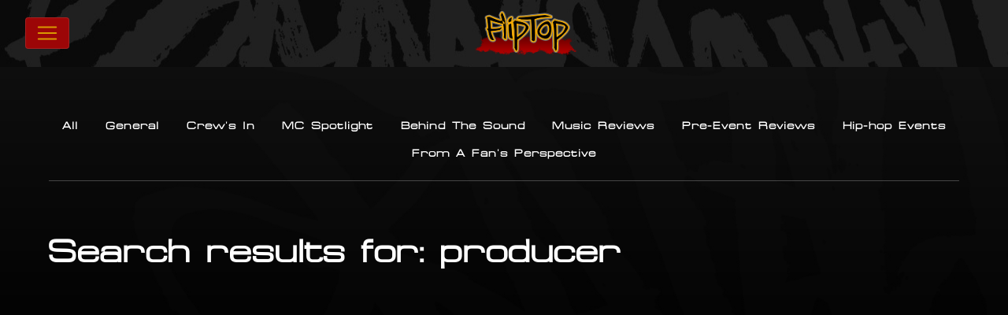

--- FILE ---
content_type: text/html; charset=UTF-8
request_url: https://www.fliptop.com.ph/articles/search?query=producer
body_size: 4265
content:
<!DOCTYPE html>
<html lang="en">
	<head>
		<title> Articles - Search Results: producer | FlipTop Battle League </title>

		<meta charset="UTF-8">
		<meta name="viewport" content="width=device-width, initial-scale=1.0">
		<meta http-equiv="X-UA-Compatible" content="IE=edge">
		<meta name="google-site-verification" content="wqzX-XCDQewI9pmoeD2clxrn26rHRd3uAn6h1ptQBog" />

		<meta property="og:title"              content="Articles | FlipTop Battle League" />
<meta property="og:description"        content="The First Filipino Rap Battle League" />
<meta property="og:image"              content="https://www.fliptop.com.ph/img/bg_og.jpg" />
<meta name="twitter:card"              content="summary_large_image">
<meta name="description"               content="The First Filipino Rap Battle League" />

		<!-- Global site tag (gtag.js) - Google Analytics -->
		<script async src="https://www.googletagmanager.com/gtag/js?id=UA-230178638-1"></script>
		<script>
		window.dataLayer = window.dataLayer || [];
		function gtag(){dataLayer.push(arguments);}
		gtag('js', new Date());

		gtag('config', 'UA-230178638-1');
		</script>

		<script async src="https://www.googletagmanager.com/gtag/js?id=G-TCV7T3LSXB"></script>
		<script>
		window.dataLayer = window.dataLayer || [];
		function gtag(){dataLayer.push(arguments);}
		gtag('js', new Date());

		gtag('config', 'G-TCV7T3LSXB');
		</script>

		<script async src="https://pagead2.googlesyndication.com/pagead/js/adsbygoogle.js?client=ca-pub-2716613754101420"
     	crossorigin="anonymous"></script>

		<link rel="icon" href="https://www.fliptop.com.ph/favicon.png" type="image/x-icon"/>
		<link rel="icon" href="https://www.fliptop.com.ph/favicon-128.png" type="image/x-icon" sizes="128x128">
		<link rel="apple-touch-icon" href="https://www.fliptop.com.ph/favicon-152.png" type="image/x-icon" sizes="152×152">
		<link rel="apple-touch-icon-precomposed" href="https://www.fliptop.com.ph/favicon-192.png" type="image/x-icon" sizes="192x192">

		<link href="https://cdn.jsdelivr.net/npm/bootstrap@5.0.0-beta3/dist/css/bootstrap.min.css" rel="stylesheet" integrity="sha384-eOJMYsd53ii+scO/bJGFsiCZc+5NDVN2yr8+0RDqr0Ql0h+rP48ckxlpbzKgwra6" crossorigin="anonymous">
		<link rel="stylesheet" type="text/css" href="https://www.fliptop.com.ph/css/style.css?1768550324">
		<link rel="stylesheet" href="https://pro.fontawesome.com/releases/v5.10.0/css/all.css" integrity="sha384-AYmEC3Yw5cVb3ZcuHtOA93w35dYTsvhLPVnYs9eStHfGJvOvKxVfELGroGkvsg+p" crossorigin="anonymous"/>
		<link rel="stylesheet" href="https://cdn.jsdelivr.net/npm/bootstrap-icons@1.11.3/font/bootstrap-icons.min.css">
		
		<script src="https://cdn.jsdelivr.net/npm/pace-js@latest/pace.min.js"></script>
    	<link rel="stylesheet" href="https://cdn.jsdelivr.net/npm/pace-js@latest/pace-theme-default.min.css">
		<link rel="stylesheet" href="https://cdnjs.cloudflare.com/ajax/libs/OwlCarousel2/2.3.4/assets/owl.carousel.min.css" integrity="sha512-tS3S5qG0BlhnQROyJXvNjeEM4UpMXHrQfTGmbQ1gKmelCxlSEBUaxhRBj/EFTzpbP4RVSrpEikbmdJobCvhE3g==" crossorigin="anonymous" referrerpolicy="no-referrer" />
		<link rel="stylesheet" href="https://cdnjs.cloudflare.com/ajax/libs/OwlCarousel2/2.3.4/assets/owl.theme.default.min.css" integrity="sha512-sMXtMNL1zRzolHYKEujM2AqCLUR9F2C4/05cdbxjjLSRvMQIciEPCQZo++nk7go3BtSuK9kfa/s+a4f4i5pLkw==" crossorigin="anonymous" referrerpolicy="no-referrer" />
	</head>

	<body class="d-flex flex-column min-vh-100">

	<header>
  <div id="ft-nav">
    <nav class="navbar fixed-top navbar-expand-xxl navbar-dark bg-dark">
      <div class="container-fluid">

      <button class="navbar-toggler custom-toggler" type="button" data-bs-toggle="collapse" data-bs-target="#ft-menu" aria-controls="ft-menu" aria-expanded="false" aria-label="Toggle navigation"><span class="navbar-toggler-icon"></span>
      </button>

      <a class="navbar-brand mx-auto" href="https://www.fliptop.com.ph/"><img src="https://www.fliptop.com.ph/img/logo.png" alt="FlipTop Battle League" title="FlipTop Battle League" width="130"></a>

        <div class="collapse navbar-collapse my-2" id="ft-menu">
          <ul class="navbar-nav main-nav mx-auto flex-row flex-wrap">
            <li class="nav-item col-6 col-md-4 col-lg-auto"><a class="nav-link" href="https://www.fliptop.com.ph/"> <i class="fas fa-home"></i> Home</a></li>
            <li class="nav-item col-6 col-md-4 col-lg-auto"><a class="nav-link" href="https://www.fliptop.com.ph/articles"> <i class="fas fa-newspaper"></i> Articles</a></li>
            <li class="nav-item col-6 col-md-4 col-lg-auto"><a class="nav-link" href="https://www.fliptop.com.ph/emcees"> <i class="fas fa-user-friends"></i> Emcees</a></li>
            <li class="nav-item col-6 col-md-4 col-lg-auto"><a class="nav-link text-truncate" href="https://www.fliptop.com.ph/tournaments"> <i class="fas fa-trophy"></i> Tournaments</a></li>
            <li class="nav-item col-6 col-md-4 col-lg-auto"><a class="nav-link" href="https://www.fliptop.com.ph/videos"> <i class="fas fa-play"></i> Videos</a></li>
            <li class="nav-item col-6 col-md-4 col-lg-auto"><a class="nav-link" href="https://www.fliptop.com.ph/promos"> <i class="fas fa-tags"></i> Promos</a></li>
            <li class="nav-item col-6 col-md-4 col-lg-auto"><a class="nav-link" href="https://www.fliptop.com.ph/lyrics"> <i class="fas fa-align-left"></i> Lyrics</a></li>
            <li class="nav-item col-6 col-md-4 col-lg-auto"><a class="nav-link" href="https://tryouts.fliptop.com.ph" target="_blank"> <i class="fas fa-clipboard-check"></i> Tryouts</a></li>
            <li class="nav-item col-6 col-md-4 col-lg-auto"><a class="nav-link" href="https://www.fliptop.com.ph/about"> <i class="fas fa-info-circle"></i> About</a></li>
          </ul>
          
          <hr class="d-lg-none">

            <ul class="navbar-nav soc-nav">
              <li><a class="nav-link" href="https://www.facebook.com/fliptop.battleleague" target="_blank"> <i class="fab fa-facebook fa-lg"></i></a></li>
              <li><a class="nav-link" href="https://www.x.com/FlipTop_Battles" target="_blank"> <i class="bi bi-twitter-x fa-lg"></i></a></li>
              <li><a class="nav-link" href="https://www.youtube.com/fliptopbattles" target="_blank"> <i class="fab fa-youtube fa-lg"></i></a></li>
              <li><a class="nav-link" href="https://www.instagram.com/fliptopbattles" target="_blank"> <i class="fab fa-instagram fa-lg"></i></a></li>
              <li><a class="nav-link" href="https://shopee.ph/fliptop_merch" target="_blank"> <i class="fas fa-shopping-bag fa-lg"></i></a></li>
            </ul>

        </div>
      </div>
    </nav>
  </div>
</header>
	
    <div class="ft-event p-5 mb-3">
		<div class="container-fluid py-2">

      <nav class="category-nav">
        <ul class="nav nav-pills nav-fill">
          <li class="nav-item"> <a class="nav-link" href="/articles"> All </a> </li>
          <li class="nav-item"> <a class="nav-link" href="/articles/category/general"> General </a> </li>
          <li class="nav-item"> <a class="nav-link" href="/articles/category/crews-in"> Crew's In </a> </li>
          <li class="nav-item"> <a class="nav-link" href="/articles/category/mc-spotlight"> MC Spotlight </a> </li>
          <li class="nav-item"> <a class="nav-link" href="/articles/category/behind-the-sound"> Behind The Sound </a> </li>
          <li class="nav-item"> <a class="nav-link" href="/articles/category/music-reviews"> Music Reviews </a> </li>
          <li class="nav-item"> <a class="nav-link" href="/articles/category/pre-event-reviews"> Pre-Event Reviews </a> </li>
          <li class="nav-item"> <a class="nav-link" href="/articles/category/hip-hop-events"> Hip-hop Events </a> </li>
          <li class="nav-item"> <a class="nav-link" href="/articles/category/from-a-fan-s-perspective"> From A Fan's Perspective </a> </li>
        </ul><hr>
      </nav>
		
			<div class="row my-5">
				<div class="col-md-12">
					<h1 class="display-7 fw-bold"> Search results for: producer </h1>
				</div>
			</div>

		</div>
	</div>

<div class="container-xxl">

    <div class="row my-5">
        <script async src="https://pagead2.googlesyndication.com/pagead/js/adsbygoogle.js?client=ca-pub-2716613754101420" crossorigin="anonymous"></script>
        <ins class="adsbygoogle"
            style="display:block; text-align:center;"
            data-ad-layout="in-article"
            data-ad-format="fluid"
            data-ad-client="ca-pub-2716613754101420"
            data-ad-slot="5987436965"></ins>
        <script>
        (adsbygoogle = window.adsbygoogle || []).push({});
        </script>
    </div>

        <div class="form-group mt-3">
			<form type="get" action="https://www.fliptop.com.ph/articles/search">
				<div class="input-group mb-4">
					<input type="text" class="form-control" id="query" name="query" placeholder="Search for an article.." value="producer" required>
					<button class="btn btn-warning"> Search </button>
				</div>
			</form>
		</div>

    	        <div class="card">
            <div class="row g-0">
                <div class="col-md-3 col-4">
                    <a href="/articles/behind-the-sound-dosage">
                        <div class="card-seg-thumbnail">
                            <img src="https://www.fliptop.com.ph/storage/posts/January2022/fxjWkGusViFuM9z6aTiA-cropped.jpg" class="img-fluid rounded-start" title="Behind The Sound: Dosage">
                        </div>
                    </a>
                </div>
                <div class="col-md-9 col-8">
                    <div class="card-body">
                        <a href="/articles/behind-the-sound-dosage"><div class="ft-article"><h4>Behind The Sound: Dosage</h4></div></a>
                        <h6><a class="badge bg-light text-dark" href="/articles?author=Anonymous Staff">Anonymous Staff</a></h6>
                        <small class="text-muted">January 25, 2022</small><hr>
                        <p>Tayo&#039;y maglakbay sa kakaibang mundo ng leftfield hip-hop. Ito ang kwento ni Dosage, isang producer mula Davao.</p>
                        <a class="btn btn-sm btn-warning mt-2" href="/articles/behind-the-sound-dosage" role="button">Read more ></a>			
                    </div>
                </div>
            </div>
        </div>
                <div class="card">
            <div class="row g-0">
                <div class="col-md-3 col-4">
                    <a href="/articles/behind-the-sound-mark-beats">
                        <div class="card-seg-thumbnail">
                            <img src="https://www.fliptop.com.ph/storage/posts/November2021/mWOm3oINdgI6ISjVEijV-cropped.jpg" class="img-fluid rounded-start" title="Behind The Sound: Mark Beats">
                        </div>
                    </a>
                </div>
                <div class="col-md-9 col-8">
                    <div class="card-body">
                        <a href="/articles/behind-the-sound-mark-beats"><div class="ft-article"><h4>Behind The Sound: Mark Beats</h4></div></a>
                        <h6><a class="badge bg-light text-dark" href="/articles?author=Anonymous Staff">Anonymous Staff</a></h6>
                        <small class="text-muted">November 15, 2021</small><hr>
                        <p>Mas kilalanin natin ang isa sa pinaka malupit na producer ngayon, walang iba kundi si Mark Beats. Ito ang bagong kabanata ng Behind The Sound!</p>
                        <a class="btn btn-sm btn-warning mt-2" href="/articles/behind-the-sound-mark-beats" role="button">Read more ></a>			
                    </div>
                </div>
            </div>
        </div>
        
        						
        <ul class="pagination pagination-sm justify-content-end flex-wrap">
         
        </ul><hr>

        <div class="my-4">
			<script async src="https://pagead2.googlesyndication.com/pagead/js/adsbygoogle.js?client=ca-pub-2716613754101420" crossorigin="anonymous"></script>
				<ins class="adsbygoogle"
					style="display:block; text-align:center;"
					data-ad-layout="in-article"
					data-ad-format="fluid"
					data-ad-client="ca-pub-2716613754101420"
					data-ad-slot="5987436965"></ins>
				<script>
					(adsbygoogle = window.adsbygoogle || []).push({});
				</script>
		</div>
  </div> 


	<footer class="mt-auto">
  <div class="container">
   	<div class="row">
        <div class="col-12 col-md-3">
        	<a href="https://www.fliptop.com.ph/"><img class="mb-2" src="https://www.fliptop.com.ph/img/logo.png" alt="FlipTop Battle League" title="FlipTop Battle League"></a>
        	<small class="d-block mb-3">The First Filipino Rap Battle League</small>
          <p class="d-block mb-3 text-muted">&copy; 2026 FlipTop Kru Corp.</p>
        </div>
        <div class="col-6 col-md">
          <h5>Explore</h5>
          <ul class="list-unstyled text-small">
            <li class="mb-1"><a class="link-warning text-decoration-none" href="https://www.fliptop.com.ph/">Home</a></li>
            <li class="mb-1"><a class="link-warning text-decoration-none" href="https://www.fliptop.com.ph/articles">Articles</a></li>
            <li class="mb-1"><a class="link-warning text-decoration-none" href="https://www.fliptop.com.ph/emcees">Emcees</a></li>
            <li class="mb-1"><a class="link-warning text-decoration-none" href="https://www.fliptop.com.ph/tournaments">Tournaments</a></li>
            <li class="mb-1"><a class="link-warning text-decoration-none" href="https://www.fliptop.com.ph/videos">Videos</a></li>
            <li class="mb-1"><a class="link-warning text-decoration-none" href="https://www.fliptop.com.ph/lyrics">Lyrics</a></li>
          </ul>
        </div>
        <div class="col-6 col-md">
          <h5>Emcees</h5>
          <ul class="list-unstyled text-small">
            <li class="mb-1"><a class="link-warning text-decoration-none" href="https://www.fliptop.com.ph/emcees/division/metro-manila">Metro Manila</a></li>
            <li class="mb-1"><a class="link-warning text-decoration-none" href="https://www.fliptop.com.ph/emcees/division/central-luzon">Central Luzon</a></li>
            <li class="mb-1"><a class="link-warning text-decoration-none" href="https://www.fliptop.com.ph/emcees/division/calabarzon">Calabarzon</a></li>
            <li class="mb-1"><a class="link-warning text-decoration-none" href="https://www.fliptop.com.ph/emcees/division/visayas">Visayas</a></li>
            <li class="mb-1"><a class="link-warning text-decoration-none" href="https://www.fliptop.com.ph/emcees/division/mindanao">Mindanao</a></li>
          </ul>
        </div>
        <div class="col-6 col-md">
          <h5>Videos</h5>
          <ul class="list-unstyled text-small">
            <li class="mb-1"><a class="link-warning text-decoration-none" href="https://www.fliptop.com.ph/videos/battle">Battles</a></li>
            <li class="mb-1"><a class="link-warning text-decoration-none" href="https://www.fliptop.com.ph/videos/perf">Performances</a></li>
            <li class="mb-1"><a class="link-warning text-decoration-none" href="https://www.fliptop.com.ph/videos/segment">Segments</a></li>
          </ul>
        </div>
        <div class="col-6 col-md">
          <h5>About</h5>
          <ul class="list-unstyled text-small">
            <li class="mb-1"><a class="link-warning text-decoration-none" href="https://www.fliptop.com.ph/about">The League</a></li>
            <li class="mb-1"><a class="link-warning text-decoration-none" href="https://tryouts.fliptop.com.ph">Tryouts</a></li>
            <li class="mb-1"><a class="link-warning text-decoration-none" href="https://www.fliptop.com.ph/promos">Promos</a></li>
          </ul>
        </div>
        <div class="col-12 col-md mt-2">
          <div class="ft-soc">
  				  <a href="https://www.facebook.com/fliptop.battleleague" target="_blank"> <i class="fab fa-facebook fa-lg me-2"></i></a>
  				  <a href="https://www.x.com/FlipTop_Battles" target="_blank"> <i class="bi bi-twitter-x fa-lg me-2"></i></a>
  				  <a href="https://www.youtube.com/fliptopbattles" target="_blank"> <i class="fab fa-youtube fa-lg me-2"></i></a>
  				  <a href="https://www.instagram.com/fliptopbattles" target="_blank"> <i class="fab fa-instagram fa-lg me-2"></i></a>
            <a href="https://shopee.ph/fliptop_merch" target="_blank"> <i class="fas fa-shopping-bag fa-lg me-2"></i></a>
  				  <a href="https://www.patreon.com/fliptop" target="_blank"> <i class="fab fa-patreon fa-lg me-2"></i></a>
          </div>
    			<hr>
    			<small class="d-block">Become a partner:</small>
    			<h5 class="ft-part">partner@fliptop.com.ph</h5>
        </div>
    </div>
  </div>
</footer>

	<script src="https://www.fliptop.com.ph/js/custom.js"></script>
	<script src="https://code.jquery.com/jquery-3.6.0.slim.js" integrity="sha256-HwWONEZrpuoh951cQD1ov2HUK5zA5DwJ1DNUXaM6FsY=" crossorigin="anonymous"></script>
  <script src="https://cdnjs.cloudflare.com/ajax/libs/OwlCarousel2/2.3.4/owl.carousel.min.js" integrity="sha512-bPs7Ae6pVvhOSiIcyUClR7/q2OAsRiovw4vAkX+zJbw3ShAeeqezq50RIIcIURq7Oa20rW2n2q+fyXBNcU9lrw==" crossorigin="anonymous" referrerpolicy="no-referrer"></script>
	<script src="https://cdn.jsdelivr.net/npm/@popperjs/core@2.9.1/dist/umd/popper.min.js" integrity="sha384-SR1sx49pcuLnqZUnnPwx6FCym0wLsk5JZuNx2bPPENzswTNFaQU1RDvt3wT4gWFG" crossorigin="anonymous"></script>
	<script src="https://cdn.jsdelivr.net/npm/bootstrap@5.0.0-beta3/dist/js/bootstrap.min.js" integrity="sha384-j0CNLUeiqtyaRmlzUHCPZ+Gy5fQu0dQ6eZ/xAww941Ai1SxSY+0EQqNXNE6DZiVc" crossorigin="anonymous"></script>
	
	</body>
</html>
	

--- FILE ---
content_type: text/html; charset=utf-8
request_url: https://www.google.com/recaptcha/api2/aframe
body_size: 267
content:
<!DOCTYPE HTML><html><head><meta http-equiv="content-type" content="text/html; charset=UTF-8"></head><body><script nonce="CDCL5ehDrfFQA9lYRjYdDg">/** Anti-fraud and anti-abuse applications only. See google.com/recaptcha */ try{var clients={'sodar':'https://pagead2.googlesyndication.com/pagead/sodar?'};window.addEventListener("message",function(a){try{if(a.source===window.parent){var b=JSON.parse(a.data);var c=clients[b['id']];if(c){var d=document.createElement('img');d.src=c+b['params']+'&rc='+(localStorage.getItem("rc::a")?sessionStorage.getItem("rc::b"):"");window.document.body.appendChild(d);sessionStorage.setItem("rc::e",parseInt(sessionStorage.getItem("rc::e")||0)+1);localStorage.setItem("rc::h",'1768550327919');}}}catch(b){}});window.parent.postMessage("_grecaptcha_ready", "*");}catch(b){}</script></body></html>